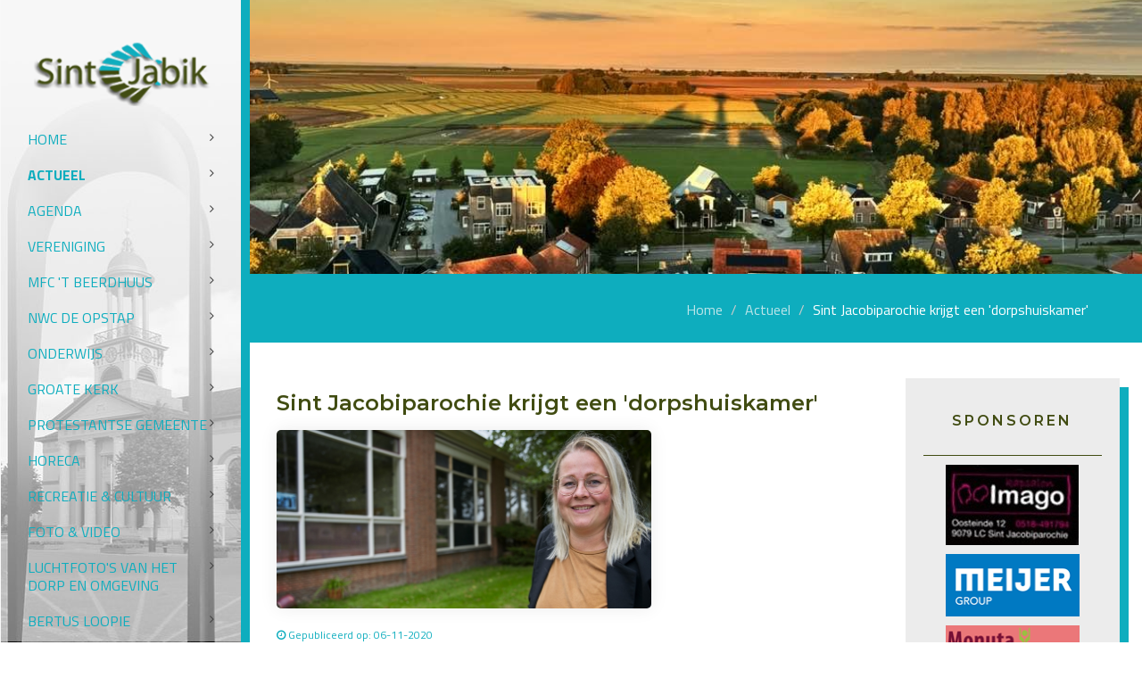

--- FILE ---
content_type: text/html; charset=utf-8
request_url: https://sintjabik.nl/actueel/sint-jacobiparochie-krijgt-een-dorpshuiskamer/
body_size: 4831
content:

<!DOCTYPE html>
<!--[if IE 8]> <html lang="nl" class="ie8"> <![endif]-->
<!--[if IE 9]> <html lang="nl" class="ie9"> <![endif]-->
<!--[if !IE]><!--> <html lang="nl"> <!--<![endif]-->  
    <head>
        <title>Sint Jacobiparochie krijgt een &#39;dorpshuiskamer&#39; | Sint Jabik</title>
        <meta charset="utf-8">
        <meta name="viewport" content="width=device-width, initial-scale=1.0">
        <meta name="keywords" content="" />
        <meta name="description" content="In het gebouw van De Opstap, de oude openbare basisschool in Sint Jacobiparochie, brandt &amp;#39;s avonds licht, maar de voordeur is dicht. Toch moet de deur weer open, vindt Bertina Algra, die zelf in het dorp woont. Voor haar studie Social Work in Leeuwarden bedacht ze dat ze van het gebouw de huiskamer van Sint Jacobiparochie wilde maken. Nu mag ze het idee uitvoeren, in opdracht van de gemeente." />
        <meta name="generator" content="Build with love. Powered by Umbraco." />
        <meta name="author" content="Sint Jabik">
        <meta name="format-detection" content="telephone=no" />
            <meta name="robots" content="index, follow" />
                <link rel="shortcut icon" href="/favicon.ico">

        <!-- Global site tag (gtag.js) - Google Analytics -->
<script async src="https://www.googletagmanager.com/gtag/js?id=UA-144506900-1"></script>
<script>
  window.dataLayer = window.dataLayer || [];
  function gtag(){dataLayer.push(arguments);}
  gtag('js', new Date());

  gtag('config', 'UA-144506900-1');
</script>

        

        <link href="/bundles/l4v3/css?v=sjo1L6bmXWqIkCGhM2qKjf10D_p1SCtmJaQF8MU5xsA1" rel="stylesheet"/>

        <!--[if lt IE 9]><link rel="stylesheet" href="/Assets/L4/plugins/revolution-slider/rs-plugin/css/settings-ie8.css" type="text/css" media="screen"><![endif]-->
        
        <link rel="stylesheet" href="/Css/L4_V3_Custom.css">
    

        

            <link rel="stylesheet" type="text/css" href="https://fonts.googleapis.com/css?family=Titillium Web:700,regular">
            <link rel="stylesheet" type="text/css" href="https://fonts.googleapis.com/css?family=Montserrat:700,600">
    <style>
body,p,.content ul li { color:rgba(85, 85, 85, 1); font-family:Titillium Web,Arial, sans-serif; font-weight:regular; font-style:normal }
h1,h2,h3,h4,h5,h6, .post-title a,.post-title a { color:rgba(65, 76, 18, 1); font-family:Montserrat,Arial, sans-serif; font-weight:600; font-style:normal }
    </style>




    </head>
    
<body>
    <div class="wrapper vervolgpagina">
        
<div class="header-v7 header-left-v7">
    <nav class="navbar navbar-default mCustomScrollbar" role="navigation" data-mcs-theme="minimal-dark">
        <div class="menu-container">
            <div class="topbar">
                <ul class="loginbar">
    <script>
        function returnLanguageCode() {
            var currentLanguageCodeOnNode = 'nl';
            return currentLanguageCodeOnNode;
        }
    </script>
                </ul>
            </div>
            <button type="button" class="navbar-toggle" data-toggle="collapse" data-target=".navbar-responsive-collapse">
                <span class="sr-only">Toggle navigation</span>
                <span class="icon-bar"></span>
                <span class="icon-bar"></span>
                <span class="icon-bar"></span>
            </button>
            <div class="logo">
                <a href="/">
                                <img src="/media/1021/logo_sint_jabik.png?anchor=center&amp;mode=crop&amp;width=260&amp;rnd=131976394250000000" alt="Logo Sint Jabik" title="" />

                </a>
            </div>
        </div>
        <div class="collapse navbar-collapse navbar-responsive-collapse">
            <div class="menu-container">
                

    <ul class="nav navbar-nav level-2">
        
                <li>
                    <a href="/">Home</a>
                </li>
                <li class="active">
                    <a href="/actueel/">Actueel</a>
                </li>
                <li>
                    <a href="/agenda/">Agenda</a>
                </li>
                <li>
                    <a href="/vereniging/">Vereniging</a>
                </li>
                <li>
                    <a href="/mfc-t-beerdhuus/">MFC &#39;t Beerdhuus</a>
                </li>
                <li>
                    <a href="/nwc-de-opstap/">NWC de Opstap</a>
                </li>
                <li>
                    <a href="/onderwijs/">Onderwijs</a>
                </li>
                <li>
                    <a href="/groate-kerk/">Groate Kerk</a>
                </li>
                <li>
                    <a href="/protestantse-gemeente/">Protestantse Gemeente</a>
                </li>
                <li>
                    <a href="/horeca/">Horeca</a>
                </li>
                <li>
                    <a href="/recreatie-cultuur/">Recreatie &amp; Cultuur</a>
                </li>
                <li class="dropdown">
                    <a href="javascript:void(0);" class="dropdown-toggle">Foto &amp; video</a>
                            <ul class="dropdown-menu level-4">
                    <li>
                        <a href="/foto-video/2007-meijer-motoren-museum/">2007 Meijer Motoren Museum</a>
                    </li>
                    <li>
                        <a href="/foto-video/2009-het-eerste-plainfeest/">2009 Het eerste ,,Plainfeest&#39;&#39;</a>
                    </li>
        </ul>

                </li>
                <li class="dropdown">
                    <a href="javascript:void(0);" class="dropdown-toggle">Luchtfoto&#39;s van het dorp en omgeving</a>
                            <ul class="dropdown-menu level-4">
                    <li>
                        <a href="/luchtfotos-van-het-dorp-en-omgeving/winterfotos-februari-2020/">Winterfoto&#39;s februari 2020</a>
                    </li>
        </ul>

                </li>
                <li>
                    <a href="/bertus-loopie/">Bertus Loopie</a>
                </li>
                <li>
                    <a href="/adressen/">Adressen</a>
                </li>
                <li>
                    <a href="/contact/">Contact</a>
                </li>
        
    </ul>




            </div>
        </div>
    </nav>
</div>



        <div class="content-side-right">
                        <div class="tp-banner-container">
                <div class="tp-banner">
                    <ul>
                                    <li class="revolution-mch-1" data-transition="fade" data-slotamount="5" data-masterspeed="1000">
                                        <img src="/images/dummypixel.png" data-lazyload="/media/4759/461996937_846334614341926_1858813448116674315_n.jpg?center=0.98,0.52833333333333332&amp;mode=crop&amp;width=1920&amp;height=356&amp;upscale=false&amp;format=jpg&amp;quality=90&amp;bgcolor=fff&amp;rnd=133725437090000000" alt="darkblurbg" data-bgrepeat="no-repeat">
                                        



                                    </li>
                    </ul>
                    <div class="tp-bannertimer tp-bottom"></div>
                </div>
            </div>




                <div class="breadcrumbs">
        <div class="container">
            <ul class="pull-right breadcrumb">

                
                        <li><a href="/">Home</a> </li>
                            <li><a href="/actueel/">Actueel</a> </li>

                
                <li class="active">Sint Jacobiparochie krijgt een &#39;dorpshuiskamer&#39;</li>
            </ul>
        </div>
    </div>


            
            

<div class="container content">
    <div class="row">
        <div class="col-md-9 ">
            


    <section id="nieuwsArtikel">
        <div class="headline"><h1>Sint Jacobiparochie krijgt een &#39;dorpshuiskamer&#39;</h1></div>

        
            <img src="/media/2645/1efc96ac819cfe35f151.jpg?anchor=center&amp;mode=crop&amp;width=850&amp;height=405&amp;format=jpg&amp;quality=100&amp;bgcolor=fff&amp;rnd=132490961150000000" alt="" title="" class="img-responsive imageborder">

        <div class="row">
            <div class="col-lg-10 col-md-9 col-sm-8 margin-top-20 margin-bottom-20 postdatum">
                <i class="fa fa-clock-o"></i> Gepubliceerd op: 06-11-2020 
            </div>
        </div>

                <p class="inleiding">
                    In het gebouw van De Opstap, de oude openbare basisschool in Sint Jacobiparochie, brandt &#39;s avonds licht, maar de voordeur is dicht. Toch moet de deur weer open, vindt Bertina Algra, die zelf in het dorp woont. Voor haar studie Social Work in Leeuwarden bedacht ze dat ze van het gebouw de huiskamer van Sint Jacobiparochie wilde maken. Nu mag ze het idee uitvoeren, in opdracht van de gemeente.
                </p>

                <p>
                    <p>"Het moet een centrum worden waar taalontwikkeling centraal komt te staan. Een sociale woonkamer waar mensen koffie kunnen drinken, elkaar kunnen ontmoeten en waar allerlei activiteiten gebeuren.</p>
<p>Lees verder op de website van Omrop Fryslân: <a href="https://www.omropfryslan.nl/nieuws/1006046-sint-jacobiparochie-krijgt-een-dorpshuiskamer-ik-wil-dat-mensen-trots-op-dit-dorp">https://www.omropfryslan.nl/nieuws/1006046-sint-jacobiparochie-krijgt-een-dorpshuiskamer-ik-wil-dat-mensen-trots-op-dit-dorp</a></p>
                </p>
            <div class="margin-top-20">
                
            </div>
            <div class="margin-top-20">
                <button onclick="window.history.back();" class="btn btn-u btn-u-lg"><i class="fa fa-arrow-left"></i> Terug</button>
            </div>
</section>


                        
        </div>
        <div class="sidebar col-md-3 ">
                <div class="margin-bottom-30">
        <h2 style="text-align: center;">Sponsoren</h2>
<p style="text-align: center;"><img style="width: 149px; height: 90px;" src="/media/1024/imago.jpg?width=149&amp;height=90&amp;mode=max" alt="" data-udi="umb://media/41a737afcd1940b5bf1f6e5616d17d5d" /></p>
<p style="text-align: center;"><img style="width: 150px; height: 70px;" src="/media/1025/meijer-group-logo-2016-wit.png?width=150&amp;height=70&amp;mode=max" alt="" data-udi="umb://media/95c2d307a9fd4fbdaa676e501c0e3453" /></p>
<p style="text-align: center;"><img style="width: 150px; height: 50px;" src="/media/4247/monuta-marta-de-vries.png?width=150&amp;height=50&amp;mode=max" alt="" data-udi="umb://media/98e87a3ede704effa341669096f76545" /></p>
<p style="text-align: center;"><img style="width: 74px; height: 90px;" src="/media/2804/rb_logo_cmyk.jpg?width=74&amp;height=90&amp;mode=max" alt="" data-udi="umb://media/e25877d6102a4e1fb07c41871f4bf2ab" /></p>
    </div>



        </div>
    </div>
</div>


            
<div id='footer-v2' class='footer-v2'>
<div class="footer">
    <div class="container">
        <div class="row">
            <div class="col-md-3 md-margin-bottom-40">
                <a href="/">
                    
                </a>
                <h2 style="padding-left: 30px;">Sponsors:</h2>
<p style="padding-left: 30px;"><a style="color: #000000;" rel="noopener" href="https://www.facebook.com/Kapsalon-Imago-202451443165450/" target="_blank">Kapsalon Imago</a></p>
<p style="padding-left: 30px;"><a style="color: #000000;" rel="noopener" href="https://meijer-group.com/" target="_blank">Meijer Group</a></p>
<p style="padding-left: 30px;"><a style="color: #000000;" rel="noopener" href="https://monuta.nl/marthadevries" target="_blank" title="Monuta - Martha de Vries">Monuta - Martha de Vries</a></p>
<p style="padding-left: 30px;"><a style="color: #000000;" rel="noopener" href="http://www.rabobank.nl/lnwf" target="_blank">Rabobank</a></p>
            </div>
                    <div class="col-md-3 md-margin-bottom-40"></div>
    <div class="col-md-3 md-margin-bottom-40 footerlinks">
        <div class="headline"><h2>Links</h2></div>
        <ul class="list-unstyled link-list">
                <li><a href="/privacybeleid/">Privacybeleid</a><i class="fa fa-angle-right"></i></li>
        </ul>
    </div>



            <!-- Address -->
                        <div class="col-md-3 map-img md-margin-bottom-40">
                <div class="headline"><h2>Contactinformatie</h2></div>
                <address class="md-margin-bottom-40">
                <p>Redactie:</p>
<p><a href="mailto:redactie@sintjabik.nl">redactie@sintjabik.nl</a></p>
<p>Plaatselijk belang: </p>
<p><a href="mailto:redactie@sintjabik.nl">info@sintjabik.nl </a></p>
<a href="https://www.facebook.com/St-Jabik-282064231851167" target="_blank" class="tooltips" data-toggle="tooltip" data-placement="top" data-original-title="Facebook">
                <i class="fa fa-facebook-square fa-3x"></i>
            </a>
                </address>
            </div><!--/col-md-3-->

            <!-- End Address -->
        </div>
    </div>
</div><!--/footer-->
<div class="copyright">
    <div class="container">
        <div class="row">
            <div class='col-md-9'></div><div class='col-md-3'><p class='text-right' style='font-size:9px;'>Website door: <a href='https://vrijdagonline.nl/webdesign-groningen' target='_blank'><img src='/images/vrijdagonline.svg' style='max-width: 70px;' alt='Webdesign Groningen'></a></p></div>


        </div>
    </div>
</div>
</div>



        </div>
        </div><!--/wrapper-->


    

        <script src="/bundles/l4v3/js?v=g7leOpRIWe3TzbilEXMtGqgD3Mq4TbwCr75AKWYFcR41"></script>

        <script type="text/javascript">
            jQuery(document).ready(function () {
                
                App.initSidebarMenuDropdown();
                AppCustom.startFotoSlideshow();
                App.initScrollBar();
                AppCustom.initSlideshowL4V3();
    });
        </script>
        <!--[if lt IE 9]>
            <script src="/Assets/L4/plugins/respond.js"></script>
            <script src="/Assets/L4/plugins/html5shiv.js"></script>
            <script src="/Assets/L4/plugins/placeholder-IE-fixes.js"></script>
        <![endif]-->
        
    
</body>
</html>

--- FILE ---
content_type: text/css
request_url: https://sintjabik.nl/Css/L4_V3_Custom.css
body_size: 1934
content:
/* Bernt */
.header-v7 .navbar-default .navbar-nav>li>a {
    font-size: 16px;
}

.header-v7 .logo {
    padding: 0px 20px;
}

.img-responsive, .thumbnail a > img, .thumbnail > img {
	max-width:auto;
	height:200px;
}
/* Content Templates */
.grid-section div[style*="background-image"] {
    background-attachment: fixed !important;
}

.sidebar{
	padding:20px;
}

.breadcrumb a {
    color: #bce5e9;
}

.blok-icon, .sidebar {
    background: #ececec;
    box-shadow: 10px 10px 0 #0eadbe;
}
.breadcrumbs li.active, .breadcrumbs li a:hover {
    color: #ffffff;
}

.panel-body .row {
	margin-top:35px;
}
.post-title a, .post-title a {
	margin-bottom:15px;
}
.breadcrumbs{
    background: #0eadbe;
}

.breadcrumbs h1 {
	color:#fff;
	font-size:30px;
	letter-spacing:4px;
	text-transform:uppercase;
}
.header-left-v7 .navbar-default {
    border-right: none;
    box-shadow: 10px 0px 0 #0eadbe;
}

@media (min-width:992px){
.header-left-v7 .navbar-default {
	background:url(/media/1020/bg_nav.jpg) bottom no-repeat;
}	
}

.promo-box a {
    font-size: 20px;
    border: 1px solid #0eadbe;
    background: #0eadbe;
    padding: 10px;
    margin: 15px;
    display: inline-block;
    color: white;
}
.promo-box a:hover{
	background:#414c12;
	color:#fff;
	border-color:#414c12;
}
.promo-box a:hover:after {
	padding-left:15px;
}
.promo-box a:after {
	-webkit-transition: padding 0.2s;
    transition: padding 0.2s;
    content:"\f0da";
	padding-left:10px;
	font-family:fontAwesome;
}

.tp-dottedoverlay.twoxtwo, .revolution-mch-1:after {
	display:none;
}

.footer-v2 .headline h2 {
	color:#414c12;
}

.headline {
	border:none;
}

.thumbnail h3, .thumbnail-style h3 {
    margin: 20px 0 15px 0;
    font-size: 14px;
	text-align:center;
    text-transform: uppercase;
    letter-spacing: 2px;
}

/* Algemeen */
body {
    font-size: 16px;
}

.promo-box h2, .promo-box h2 a {
	font-size:16px;
}

label {
    color: #555;
    font-size: 16px !important;
    font-weight: 400;
}

a {
    transition: all .2s linear;
}

    a:hover {
        text-decoration: none;
    }

.vervolgpagina .content {
    padding-top: 0px;
    padding-bottom: 0px;
}

.vervolgpagina .container.content {
    padding-top: 40px;
    padding-bottom: 40px;
}

.headline h2, .headline h3, .headline h4 {
    border-bottom: none;
}

.vo-vertical-align .row {
    -ms-flex-align: center !important;
    align-items: center !important;
    display: flex;
    -ms-flex-wrap: wrap;
    flex-wrap: wrap;
    margin-right: -15px;
    margin-left: -15px;
}

.vo-divider {
}

.vo-rij-bg {
    background: #f7f7f7;
}

.dienst-border {
    border: 2px solid #f6f6f6;
}

.tab-content .col-md-12 .row:last-child {
    margin-bottom: 0px;
}

/* Paddings */
.vo-padding-l {
    padding: 100px 0px;
}

.vo-padding-m {
    padding: 75px 0px;
}

.vo-padding-s {
    padding: 50px 0px;
}

.vo-padding-top-l {
    padding: 100px 0px 0px 0px;
}

.vo-padding-top-m {
    padding: 75px 0px 0px 0px;
}

.vo-padding-top-s {
    padding: 50px 0px 0px 0px;
}

.vo-padding-bottom-l {
    padding: 0px 0px 100px 0px;
}

.vo-padding-bottom-m {
    padding: 0px 0px 70px 0px;
}

.vo-padding-bottom-s {
    padding: 0px 0px 50px 0px;
}

/* H1 - H6 */
h1 {
}

h2, .headline h2, .post-title a, .post-title a {
	padding-bottom:15px;
	line-height: 46px;
	text-transform:uppercase;
	font-size:16px;
	letter-spacing:3px;
	border-bottom: 1px solid #414c12;
}

h3 {
}

h4 {
}

/* Knoppen */
span.ctaL a,
#formulier .pSubmit, #inloggen .pSubmit {
    font-family: Open Sans,Arial, sans-serif;
    border-radius: 0px;
    text-transform: uppercase;
    letter-spacing: 1px;
    font-size: 13px;
    font-weight: 700;
    padding: 16px 26px;
    color: white;
}

    span.ctaL a:hover
    #formulier .pSubmit, #inloggen .pSubmit {
    }

span.ctaL2 a {
    font-family: Open Sans,Arial, sans-serif;
    border-radius: 0px;
    text-transform: uppercase;
    letter-spacing: 1px;
    font-size: 13px;
    font-weight: 700;
    padding: 16px 26px;
    color: white;
}

    span.ctaL2 a:hover {
    }

/* Formulier */
#formulier input, #formulier select, #formulier textarea, #inloggen input, #inloggen select, #inloggen textarea {
    background: transparent;
    border: 1px solid #f7f7f7;
    box-shadow: none !important;
    height: unset !important;
    padding: 15px 15px;
}

    #formulier input:focus, #formulier textarea:focus, #inloggen input:focus, #inloggen textarea:focus {
        border-color: rgb(114, 192, 43);
        -webkit-box-shadow: 0 0 8px rgba(0,0,0,.2) !important;
        -moz-box-shadow: 0 0 8px rgba(0,0,0,.2) !important;
        box-shadow: 0 0 8px rgba(114,192,43,.2) !important;
    }

#formulier textarea, #inloggen textarea {
    height: 150px !important;
}

/* Nieuwsoverzicht standaard */
#nieuwsArtikel .headline {
    margin: 10px 0 15px 0;
    border-bottom: none;
}

.img-post, .imageborder {
    padding: 0px;
    border: none;
    background-color: #eee;
    margin: 0px;
    border-radius: 5px;
    box-shadow: 0 0 20px rgba(0,0,0,.08);
}

.panel {
    background-color: transparent;
    border: none;
    -webkit-box-shadow: unset;
    box-shadow: unset;
    border-bottom: 1px solid #f7f7f7;
    padding-bottom: 13px;
}

.panel-body {
    padding: 0px;
}

.post-title, #nieuwsArtikel .headline h1 {
    padding-bottom: 0px;
    border-bottom: none;
}

.panel-footer {
    padding: 0px;
    background-color: transparent;
    border-top: none;
    border-bottom-right-radius: 3px;
    border-bottom-left-radius: 3px;
    margin-top: 15px;
}

    .panel-footer .col-lg-10.col-md-9.col-sm-8 {
        font-size: 12px;
        padding-top: 3px;
    }

.postdatum {
    font-size: 12px;
}
